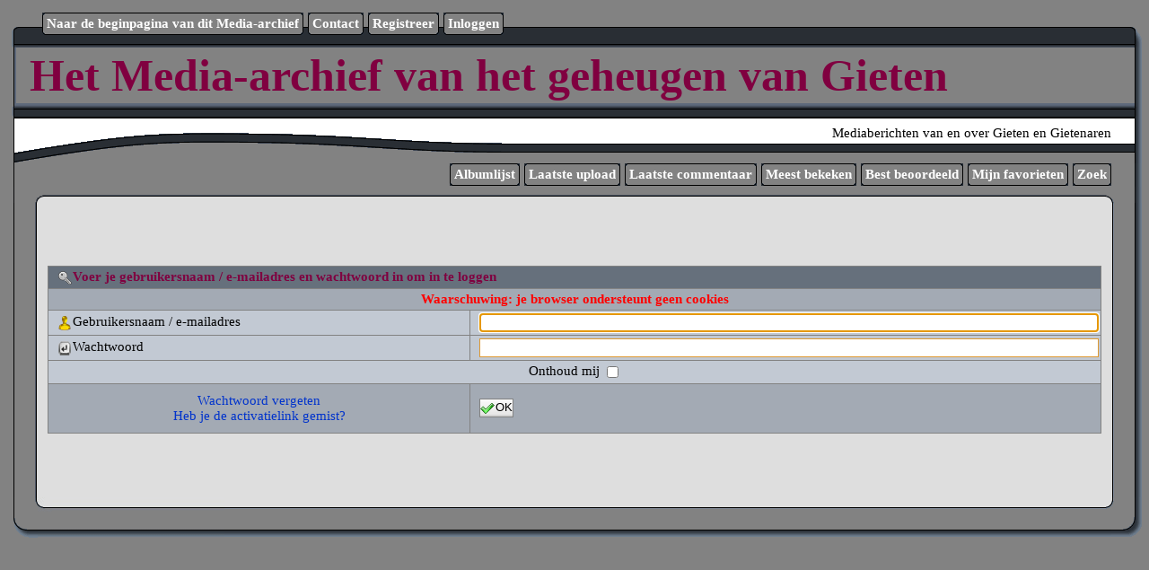

--- FILE ---
content_type: text/html; charset=utf-8
request_url: https://www.geheugenvangieten.eu/fotogalerij/login.php?reload_once&referer=index.php%3Fcat%3D10&message_id=54d396f7b160f64541334752d2100f8a&message_icon=info
body_size: 2149
content:
<!DOCTYPE html PUBLIC "-//W3C//DTD XHTML 1.0 Transitional//EN" "http://www.w3.org/TR/xhtml1/DTD/xhtml1-transitional.dtd">
<html xmlns="http://www.w3.org/1999/xhtml" xml:lang="en" lang="en" dir="ltr">
<head>
<meta http-equiv="Content-Type" content="text/html; charset=utf-8" />
<meta http-equiv="Pragma" content="no-cache" />
<title>Login - Het Media-archief van het geheugen van Gieten</title>

<link rel="stylesheet" href="css/coppermine.css" type="text/css" />
<link rel="stylesheet" href="themes/collectief_geheugen/style.css" type="text/css" />
<link rel="shortcut icon" href="favicon.ico" />
<script type="text/javascript">
/* <![CDATA[ */
    var js_vars = {"site_url":"https:\/\/www.geheugenvangieten.eu\/fotogalerij","debug":false,"icon_dir":"images\/icons\/","lang_close":"Sluit","icon_close_path":"images\/icons\/close.png"};
/* ]]> */
</script>
<script type="text/javascript" src="js/jquery-1.12.4.js"></script>
<script type="text/javascript" src="js/jquery-migrate-1.4.1.js"></script>
<script type="text/javascript" src="js/scripts.js"></script>
<script type="text/javascript" src="js/jquery.greybox.js"></script>
<script type="text/javascript" src="js/jquery.elastic.js"></script>

<!--
  SVN version info:
  Coppermine version: 1.5.9
  $HeadURL: https://svn.code.sf.net/p/coppermine/code/trunk/cpg1.5.x/themes/collectief_geheugen/template.html $
  $Revision: 7809 $
-->
</head>
<body>
  

  <table border="0" cellpadding="0" cellspacing="0" width="100%">
    <tr>
      <td>
        <table border="0" cellpadding="0" cellspacing="0" width="100%">
          <tr>
            <td style="background-image:url(themes/collectief_geheugen/images/template_r1_c1.gif)">
              <img src="images/spacer.gif" width="42" height="53" border="0" alt="" />
            </td>
            <td width="100%" style="background-image:url(themes/collectief_geheugen/images/template_r1_c5.gif)">
                <div class="topmenu">
          <table border="0" cellpadding="0" cellspacing="0">
                  <tr>
  <!-- BEGIN home -->
  <td><img src="images/spacer.gif" width="5" height="25" border="0" alt="" /></td>
  <td><img src="themes/collectief_geheugen/images/button1_r1_c1.gif" width="5" height="25" border="0" alt="" /></td>
  <td style="background-image:url(themes/collectief_geheugen/images/button1_r1_c2.gif)">
          <a href="https://www.geheugenvangieten.eu/fotogalerij/index.php" title="Klik hier om terug te gaan naar de startpagina van dit Media-archief">Naar de beginpagina van dit Media-archief</a>
  </td>
  <td><img src="themes/collectief_geheugen/images/button1_r1_c3.gif" width="5" height="25" border="0" alt="" /></td>
<!-- END home --><!-- BEGIN contact -->
  <td><img src="images/spacer.gif" width="5" height="25" border="0" alt="" /></td>
  <td><img src="themes/collectief_geheugen/images/button1_r1_c1.gif" width="5" height="25" border="0" alt="" /></td>
  <td style="background-image:url(themes/collectief_geheugen/images/button1_r1_c2.gif)">
          <a href="contact.php?referer=login.php%3Freload_once%26referer%3Dindex.php%253Fcat%253D10%26message_id%3D54d396f7b160f64541334752d2100f8a%26message_icon%3Dinfo" title="Neem contact op met de redactie van dit Het Media-archief van het geheugen van Gieten">Contact</a>
  </td>
  <td><img src="themes/collectief_geheugen/images/button1_r1_c3.gif" width="5" height="25" border="0" alt="" /></td>
<!-- END contact --><!-- BEGIN register -->
  <td><img src="images/spacer.gif" width="5" height="25" border="0" alt="" /></td>
  <td><img src="themes/collectief_geheugen/images/button1_r1_c1.gif" width="5" height="25" border="0" alt="" /></td>
  <td style="background-image:url(themes/collectief_geheugen/images/button1_r1_c2.gif)">
          <a href="register.php" title="Creëer een account">Registreer</a>
  </td>
  <td><img src="themes/collectief_geheugen/images/button1_r1_c3.gif" width="5" height="25" border="0" alt="" /></td>
<!-- END register --><!-- BEGIN login -->
  <td><img src="images/spacer.gif" width="5" height="25" border="0" alt="" /></td>
  <td><img src="themes/collectief_geheugen/images/button1_r1_c1.gif" width="5" height="25" border="0" alt="" /></td>
  <td style="background-image:url(themes/collectief_geheugen/images/button1_r1_c2.gif)">
          <a href="login.php" title="Log mij in">Inloggen</a>
  </td>
  <td><img src="themes/collectief_geheugen/images/button1_r1_c3.gif" width="5" height="25" border="0" alt="" /></td>
<!-- END login -->
                  </tr>
          </table>
  </div>
            </td>
            <td style="background-image:url(themes/collectief_geheugen/images/template_r1_c6.gif)">
              <img src="images/spacer.gif" width="42" height="53" border="0" alt="" />
            </td>
          </tr>
        </table>
      </td>
    </tr>
    <tr>
      <td>
        <table border="0" cellpadding="0" cellspacing="0" width="100%">
          <tr>
            <td style="background-image:url(themes/collectief_geheugen/images/template_r2_c1.gif);background-repeat:repeat-y">
              <img src="images/spacer.gif" width="18" height="57" border="0" alt="" />
            </td>
            <td width="100%" style="background-image:url(themes/collectief_geheugen/images/template_r2_c2.gif)">
                <h1>&nbsp;Het Media-archief van het geheugen van Gieten</h1>
            </td>
            <td style="background-image:url(themes/collectief_geheugen/images/template_r2_c10.gif);background-repeat:repeat-y">
              <img src="images/spacer.gif" width="16" height="57" border="0" alt="" />
            </td>
          </tr>
        </table>
      </td>
    </tr>
    <tr>
      <td>
        <table border="0" cellpadding="0" cellspacing="0" width="100%">
          <tr>
            <td style="background-image:url(themes/collectief_geheugen/images/template_r3_c1.gif)">
              <img src="images/spacer.gif" width="560" height="67" border="0" alt="" />
            </td>
            <td width="100%" style="background-image:url(themes/collectief_geheugen/images/template_r3_c7.gif)" align="right">
              Mediaberichten van en over Gieten en Gietenaren
            </td>
            <td style="background-image:url(themes/collectief_geheugen/images/template_r3_c9.gif)">
              <img src="images/spacer.gif" width="42" height="67" border="0" alt="" />
            </td>
          </tr>
        </table>
      </td>
    </tr>
    <tr>
      <td>
        <table border="0" cellpadding="0" cellspacing="0" width="100%">
          <tr>
            <td style="background-image:url(themes/collectief_geheugen/images/template_r4_c1.gif)">
              <img src="images/spacer.gif" width="42" height="26" border="0" alt="" />
            </td>
            <td width="100%" align="right" style="background-image:url(themes/collectief_geheugen/images/template_r4_c3.gif)">
                <div class="topmenu">
          <table border="0" cellpadding="0" cellspacing="0">
                  <tr>
  <!-- BEGIN album_list -->
  <td><img src="images/spacer.gif" width="5" height="25" border="0" alt="" /></td>
  <td><img src="themes/collectief_geheugen/images/button1_r1_c1.gif" width="5" height="25" border="0" alt="" /></td>
  <td style="background-image:url(themes/collectief_geheugen/images/button1_r1_c2.gif)">
          <a href="index.php?cat=0" title="Ga naar de albumlijst">Albumlijst</a>
  </td>
  <td><img src="themes/collectief_geheugen/images/button1_r1_c3.gif" width="5" height="25" border="0" alt="" /></td>
<!-- END album_list --><!-- BEGIN lastup -->
  <td><img src="images/spacer.gif" width="5" height="25" border="0" alt="" /></td>
  <td><img src="themes/collectief_geheugen/images/button1_r1_c1.gif" width="5" height="25" border="0" alt="" /></td>
  <td style="background-image:url(themes/collectief_geheugen/images/button1_r1_c2.gif)">
          <a href="thumbnails.php?album=lastup" title="Laat me de laatste uploads zien">Laatste upload</a>
  </td>
  <td><img src="themes/collectief_geheugen/images/button1_r1_c3.gif" width="5" height="25" border="0" alt="" /></td>
<!-- END lastup --><!-- BEGIN lastcom -->
  <td><img src="images/spacer.gif" width="5" height="25" border="0" alt="" /></td>
  <td><img src="themes/collectief_geheugen/images/button1_r1_c1.gif" width="5" height="25" border="0" alt="" /></td>
  <td style="background-image:url(themes/collectief_geheugen/images/button1_r1_c2.gif)">
          <a href="thumbnails.php?album=lastcom" title="Laat me het laatste commentaar zien">Laatste commentaar</a>
  </td>
  <td><img src="themes/collectief_geheugen/images/button1_r1_c3.gif" width="5" height="25" border="0" alt="" /></td>
<!-- END lastcom --><!-- BEGIN topn -->
  <td><img src="images/spacer.gif" width="5" height="25" border="0" alt="" /></td>
  <td><img src="themes/collectief_geheugen/images/button1_r1_c1.gif" width="5" height="25" border="0" alt="" /></td>
  <td style="background-image:url(themes/collectief_geheugen/images/button1_r1_c2.gif)">
          <a href="thumbnails.php?album=topn" title="Laat me de meest bekeken bestanden zien">Meest bekeken</a>
  </td>
  <td><img src="themes/collectief_geheugen/images/button1_r1_c3.gif" width="5" height="25" border="0" alt="" /></td>
<!-- END topn --><!-- BEGIN toprated -->
  <td><img src="images/spacer.gif" width="5" height="25" border="0" alt="" /></td>
  <td><img src="themes/collectief_geheugen/images/button1_r1_c1.gif" width="5" height="25" border="0" alt="" /></td>
  <td style="background-image:url(themes/collectief_geheugen/images/button1_r1_c2.gif)">
          <a href="thumbnails.php?album=toprated" title="Laat me de best beoordeelde bestanden zien">Best beoordeeld</a>
  </td>
  <td><img src="themes/collectief_geheugen/images/button1_r1_c3.gif" width="5" height="25" border="0" alt="" /></td>
<!-- END toprated --><!-- BEGIN favpics -->
  <td><img src="images/spacer.gif" width="5" height="25" border="0" alt="" /></td>
  <td><img src="themes/collectief_geheugen/images/button1_r1_c1.gif" width="5" height="25" border="0" alt="" /></td>
  <td style="background-image:url(themes/collectief_geheugen/images/button1_r1_c2.gif)">
          <a href="thumbnails.php?album=favpics" title="Ga naar mijn favorieten">Mijn favorieten</a>
  </td>
  <td><img src="themes/collectief_geheugen/images/button1_r1_c3.gif" width="5" height="25" border="0" alt="" /></td>
<!-- END favpics --><!-- BEGIN search -->
  <td><img src="images/spacer.gif" width="5" height="25" border="0" alt="" /></td>
  <td><img src="themes/collectief_geheugen/images/button1_r1_c1.gif" width="5" height="25" border="0" alt="" /></td>
  <td style="background-image:url(themes/collectief_geheugen/images/button1_r1_c2.gif)">
          <a href="search.php" title="Zoek naar bestanden">Zoek</a>
  </td>
  <td><img src="themes/collectief_geheugen/images/button1_r1_c3.gif" width="5" height="25" border="0" alt="" /></td>
<!-- END search -->
                  </tr>
          </table>
  </div>
            </td>
            <td style="background-image:url(themes/collectief_geheugen/images/template_r4_c9.gif)">
              <img src="images/spacer.gif" width="42" height="26" border="0" alt="" />
            </td>
          </tr>
        </table>
      </td>
    </tr>
    <tr>
      <td>
        <table border="0" cellpadding="0" cellspacing="0" width="100%">
          <tr>
            <td style="background-image:url(themes/collectief_geheugen/images/template_r5_c1.gif)">
              <img src="images/spacer.gif" width="42" height="18" border="0" alt="" />
            </td>
            <td style="background-image:url(themes/collectief_geheugen/images/template_r5_c3.gif)">
              <img src="images/spacer.gif" width="14" height="18" border="0" alt="" />
            </td>
            <td width="100%" style="background-image:url(themes/collectief_geheugen/images/template_r5_c4.gif)">
            </td>
            <td style="background-image:url(themes/collectief_geheugen/images/template_r5_c8.gif)">
              <img src="images/spacer.gif" width="14" height="18" border="0" alt="" />
            </td>
            <td style="background-image:url(themes/collectief_geheugen/images/template_r5_c9.gif)">
              <img src="images/spacer.gif" width="42" height="18" border="0" alt="" />
            </td>
          </tr>
        </table>
      </td>
    </tr>
    <tr>
      <td>
        <table border="0" cellpadding="0" cellspacing="0" width="100%">
          <tr>
            <td style="background-image:url(themes/collectief_geheugen/images/template_r6_c1.gif)">
              <img src="themes/collectief_geheugen/images/template_r6_c1.gif" width="42" height="328" border="0" alt="" />
            </td>
            <td width="100%" style="background-image:url(themes/collectief_geheugen/images/template_r6_c3.gif);padding-left: 10px; padding-right: 10px;">
              
              
              <form action="login.php?referer=index.php%3Fcat%3D10" method="post" name="loginbox" id="cpgform">
<!-- Start standard table -->
<table align="center" width="100%" cellspacing="1" cellpadding="0" class="maintable ">
        <tr>
                <td class="tableh1" colspan="2"><img src="images/icons/login.png" border="0" alt="" width="16" height="16" class="icon" />Voer je gebruikersnaam / e-mailadres en wachtwoord in om in te loggen</td>
        </tr>
                  
                                    <tr>
                      <td colspan="2" align="center" class="tableh2">
                          <span style="color:red"><strong>Waarschuwing: je browser ondersteunt geen cookies</strong></span>
                      </td>
                  </tr>

                  <tr>
                      <td class="tableb" width="40%"><img src="images/icons/my_profile.png" border="0" alt="" width="16" height="16" class="icon" />Gebruikersnaam / e-mailadres</td>
                      <td class="tableb" width="60%"><input type="text" class="textinput" name="username" style="width: 100%" tabindex="1" /></td>
                  </tr>
                  <tr>
                      <td class="tableb"><img src="images/icons/key_enter.png" border="0" alt="" width="16" height="16" class="icon" />Wachtwoord</td>
                      <td class="tableb"><input type="password" class="textinput" name="password" style="width: 100%" tabindex="2" /></td>
                  </tr>
                  <tr>
                      <td colspan="2" align="center" class="tableb"><label for="remember_me">Onthoud mij </label><input name="remember_me" id="remember_me" type="checkbox" class="checkbox" value="1" tabindex="3" /></td>
                  </tr>
                  <tr>
                      <td align="center" class="tablef">
                          <a href="forgot_passwd.php" class="topmenu">Wachtwoord vergeten</a>
                          <br /><a href="send_activation.php" class="topmenu">Heb je de activatielink gemist?</a>
                      </td>
                      <td align="left" class="tablef">
                        <!--<input name="submitted" type="submit" class="button" value="Login" tabindex="4" />-->
                        <button type="submit" class="button" name="submitted" value="OK"  tabindex="4"><img src="images/icons/ok.png" border="0" alt="" width="16" height="16" class="icon" />OK</button>
                      </td>
                  </tr>
</table>
<!-- End standard table -->

</form>
<script language="javascript" type="text/javascript">
<!--
document.loginbox.username.focus();
-->
</script>
            </td>
            <td style="background-image:url(themes/collectief_geheugen/images/template_r6_c9.gif)">
              <img src="themes/collectief_geheugen/images/template_r6_c9.gif" width="42" height="328" border="0" alt="" />
            </td>
          </tr>
        </table>
      </td>
    </tr>
    <tr>
      <td>
        <table border="0" cellpadding="0" cellspacing="0" width="100%">
          <tr>
            <td style="background-image:url(themes/collectief_geheugen/images/template_r7_c1.gif)">
              <img src="images/spacer.gif" width="42" height="45" border="0" alt="" />
            </td>
            <td style="background-image:url(themes/collectief_geheugen/images/template_r7_c3.gif)">
              <img src="images/spacer.gif" width="208" height="45" border="0" alt="" />
            </td>
            <td width="100%" style="background-image:url(themes/collectief_geheugen/images/template_r7_c5.gif)">&nbsp;
            </td>
            <td style="background-image:url(themes/collectief_geheugen/images/template_r7_c6.gif)">
              <img src="images/spacer.gif" width="208" height="45" border="0" alt="" />
            </td>
            <td style="background-image:url(themes/collectief_geheugen/images/template_r7_c9.gif)">
              <img src="images/spacer.gif" width="42" height="45" border="0" alt="" />
            </td>
          </tr>
        </table>
      </td>
    </tr>
  </table>

  <br />
  
  
  <!--
<div class="footer" align="center" style="padding:10px;display:block;visibility:visible; font-family: Verdana,Arial,sans-serif;">Powered by <a href="http://coppermine-gallery.net/" title="Coppermine Photo Gallery" rel="external">Coppermine Photo Gallery</a></div>-->
<!--Coppermine Photo Gallery 1.6.21 (stable)-->
</body>
</html>